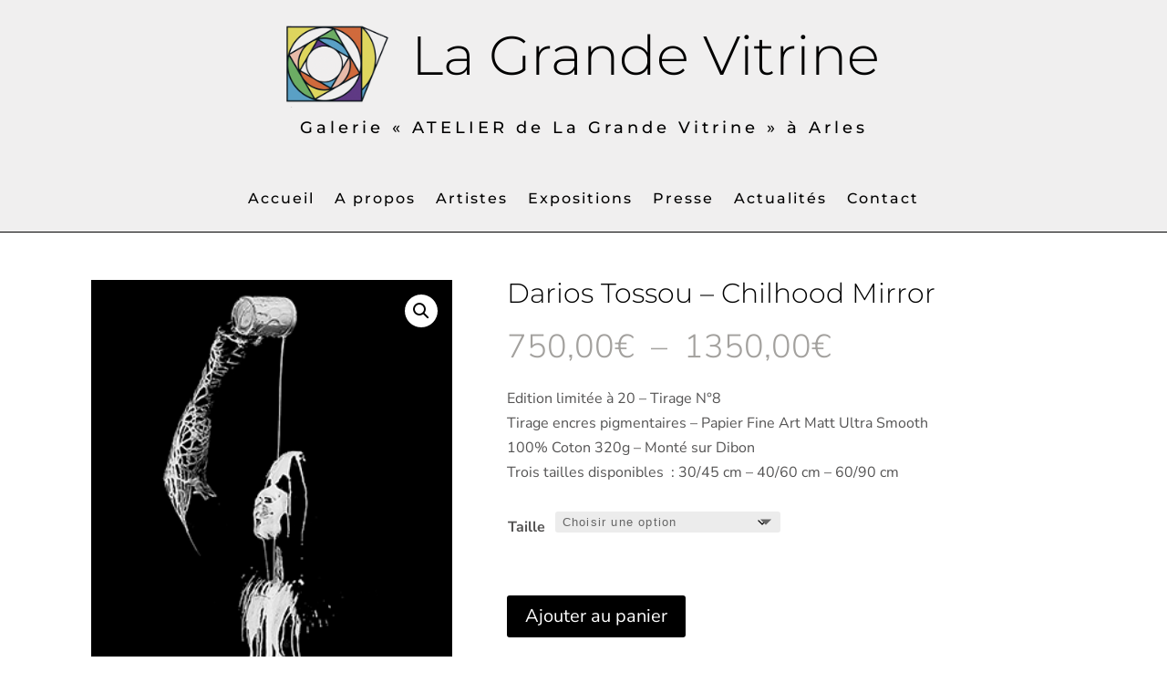

--- FILE ---
content_type: text/css
request_url: https://www.lagrandevitrine.art/wp-content/et-cache/5631/et-core-unified-cpt-tb-3418-tb-5550-tb-3411-deferred-5631.min.css?ver=1767316420
body_size: 598
content:
.et_pb_section_0_tb_footer.et_pb_section{background-color:#c9c9c9!important}.et_pb_row_0_tb_footer,body #page-container .et-db #et-boc .et-l .et_pb_row_0_tb_footer.et_pb_row,body.et_pb_pagebuilder_layout.single #page-container #et-boc .et-l .et_pb_row_0_tb_footer.et_pb_row,body.et_pb_pagebuilder_layout.single.et_full_width_page #page-container .et_pb_row_0_tb_footer.et_pb_row{width:90%;max-width:100%}.et_pb_sidebar_0_tb_footer.et_pb_widget_area p{line-height:2.5em}.et_pb_sidebar_0_tb_footer.et_pb_widget_area,.et_pb_sidebar_0_tb_footer.et_pb_widget_area li,.et_pb_sidebar_0_tb_footer.et_pb_widget_area li:before,.et_pb_sidebar_0_tb_footer.et_pb_widget_area a{font-weight:300;font-size:20px;color:#000000!important;line-height:2.5em}.et_pb_text_0_tb_footer h1{font-weight:300;color:#000000!important;text-align:center}.et_pb_text_0_tb_footer{height:50px;padding-top:35px!important;padding-bottom:35px!important;margin-top:0px!important;margin-bottom:0px!important}.et_pb_text_1_tb_footer h1{color:#000000!important}.et_pb_text_1_tb_footer{padding-bottom:35px!important}.et_pb_divider_0_tb_footer:before{border-top-color:#a3a19e}.et_pb_blurb_0_tb_footer.et_pb_blurb .et_pb_module_header,.et_pb_blurb_0_tb_footer.et_pb_blurb .et_pb_module_header a{color:#000000!important;text-align:center}.et_pb_blurb_0_tb_footer.et_pb_blurb .et_pb_blurb_description{text-align:center}.et_pb_blurb_0_tb_footer.et_pb_blurb{padding-top:35px!important;padding-bottom:0px!important;margin-bottom:10px!important}.et_pb_blurb_0_tb_footer .et-pb-icon{transition:color 300ms ease 0ms;font-size:46px;color:#000000;font-family:ETmodules!important;font-weight:400!important}.et_pb_blurb_0_tb_footer:hover .et-pb-icon{color:#000000}.et_pb_image_0_tb_footer{padding-bottom:100px;text-align:center}.et_pb_section_1_tb_footer.et_pb_section{padding-top:0px;padding-bottom:0px;background-color:#000000!important}.et_pb_row_1_tb_footer.et_pb_row{padding-top:20px!important;padding-bottom:20px!important;padding-top:20px;padding-bottom:20px}.et_pb_text_2_tb_footer.et_pb_text,.et_pb_text_2_tb_footer.et_pb_text a:hover{color:#ffffff!important}.et_pb_text_2_tb_footer,.et_pb_text_2_tb_footer a{font-size:14px}.et_pb_text_2_tb_footer.et_pb_text a{color:#aaaaaa!important;transition:color 300ms ease 0ms}.et_pb_social_media_follow_network_0_tb_footer a.icon,.et_pb_social_media_follow_network_1_tb_footer a.icon{background-color:#000000!important}@media only screen and (min-width:981px){.et_pb_image_0_tb_footer{width:70%}}@media only screen and (max-width:980px){.et_pb_image_0_tb_footer{margin-top:0px!important;width:70%}.et_pb_image_0_tb_footer .et_pb_image_wrap img{width:auto}}@media only screen and (max-width:767px){.et_pb_image_0_tb_footer{width:50%}.et_pb_image_0_tb_footer .et_pb_image_wrap img{width:auto}}